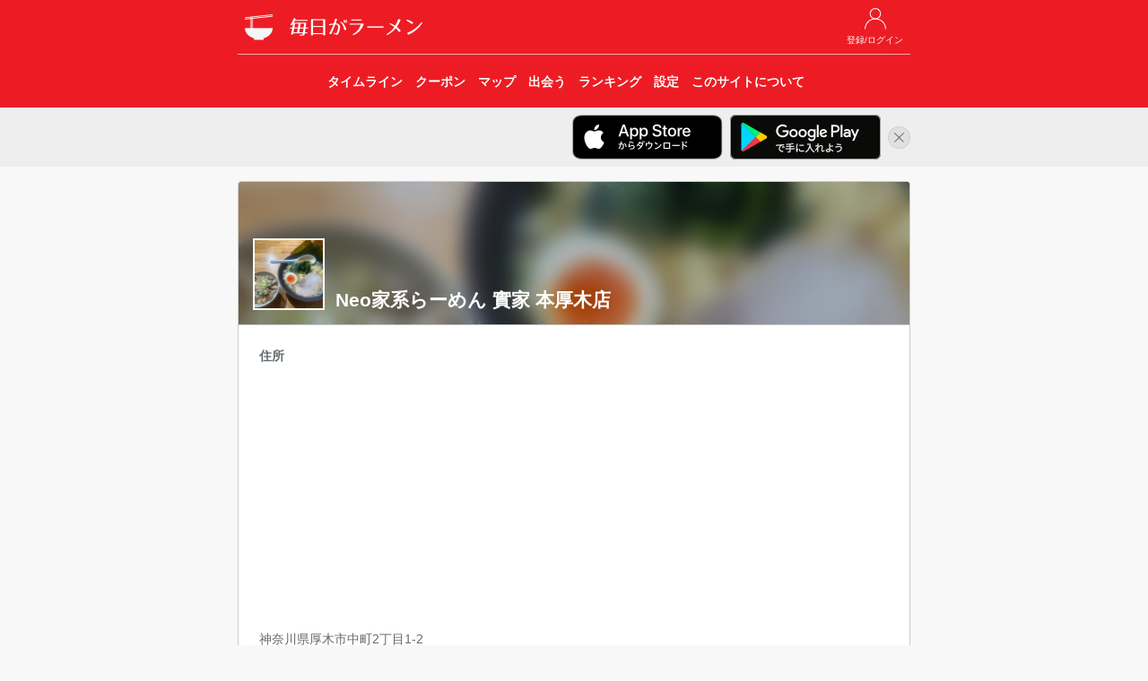

--- FILE ---
content_type: text/html; charset=UTF-8
request_url: https://ramendays.jp/restaurant/utmrCCMC8W7efGjL
body_size: 4526
content:
<!doctype html>
<html lang="ja">
    <head>
        <meta charset="utf-8">
        <meta http-equiv="X-UA-Compatible" content="IE=edge">
        <meta name="viewport" content="width=device-width, initial-scale=1">
        
                    <title>Neo家系らーめん 實家 本厚木店 - 毎日がラーメン</title>
            <meta property="og:title" content="Neo家系らーめん 實家 本厚木店 - 毎日がラーメン" />
        
        
        <meta name="description" content="神奈川県のラーメン店「Neo家系らーめん 實家 本厚木店」の店舗情報・ラーメンファンが食べた記録を「毎日がラーメン」でチェックしよう。 住所: 神奈川県厚木市中町2丁目1-2" />
        <meta name="twitter:card" content="summary">
        <meta name="twitter:site" content="@RamenDaysApp" />
        <meta property="twitter:text:description" content="神奈川県のラーメン店「Neo家系らーめん 實家 本厚木店」の店舗情報・ラーメンファンが食べた記録を「毎日がラーメン」でチェックしよう。 住所: 神奈川県厚木市中町2丁目1-2" />
        <meta property="og:type" content="website" />
        <meta property="og:url" content="https://ramendays.jp/restaurant/utmrCCMC8W7efGjL" />
        <meta property="og:description" content="神奈川県のラーメン店「Neo家系らーめん 實家 本厚木店」の店舗情報・ラーメンファンが食べた記録を「毎日がラーメン」でチェックしよう。 住所: 神奈川県厚木市中町2丁目1-2" />
        <meta property="og:image" content="https://ramendays.jp/img/icon_180@2x.png" />
        <meta property="fb:app_id" content="207556512762916" />
        <meta name="apple-itunes-app" content="app-id=791934029">

        <script src="https://ajax.googleapis.com/ajax/libs/jquery/1.11.3/jquery.min.js"></script>
        <script src="https://maxcdn.bootstrapcdn.com/bootstrap/3.3.5/js/bootstrap.min.js"></script>
        <link rel="stylesheet" href="https://maxcdn.bootstrapcdn.com/bootstrap/3.3.5/css/bootstrap.min.css">

        
        <link rel="stylesheet" href="https://cdnjs.cloudflare.com/ajax/libs/drawer/3.2.2/css/drawer.min.css">
        
        <script src="https://cdnjs.cloudflare.com/ajax/libs/iScroll/5.2.0/iscroll.min.js"></script>
        
        <script src="https://unpkg.com/sweetalert@2.1.0/dist/sweetalert.min.js"></script>
        
        <link href="https://fonts.googleapis.com/css?family=Raleway:100,600" rel="stylesheet" type="text/css">
        
        <link href="https://ramendays.jp/css/app.css" rel="stylesheet" type="text/css">
        <link href="https://ramendays.jp/css/style.css?v=20190410" rel="stylesheet" type="text/css">
        <link rel="shortcut icon" href="https://ramendays.jp/img/favicon.ico">
        <link rel="apple-touch-icon-precomposed" href="https://ramendays.jp/img/icon_180.png" />

        
    <link href="https://ramendays.jp/css/restaurant.css" rel="stylesheet" type="text/css">
    <script src="https://ramendays.jp/js/restinfo.js"></script>


                                
            <script async src="https://www.googletagmanager.com/gtag/js?id=UA-34301223-17"></script>
            <script>
                window.dataLayer = window.dataLayer || [];
                function gtag(){dataLayer.push(arguments)};
                gtag('js', new Date());

                gtag('config', 'UA-34301223-17',{
                        'page_title': '店舗情報（基本情報）',
                        'page_location': 'https://ramendays.jp/restaurant/utmrCCMC8W7efGjL'
                    });
            </script>
            <script async src="https://pagead2.googlesyndication.com/pagead/js/adsbygoogle.js?client=ca-pub-1230631800459885" crossorigin="anonymous"></script>
            </head>
    <body class="drawer drawer--right">
                <header id="header">
    <div class="container">
        <div class="row">
            <div class="col-md-8 col-md-offset-2 col-sm-10 col-sm-offset-1">
                <div class="header_buttons header_top_buttons">
                    <ul>
                                                    <li>
                                <a href="https://ramendays.jp/login">
                                    <img src="https://ramendays.jp/img/mypage_white.png">
                                    <span class="button-title">登録/ログイン</span>
                                </a>
                            </li>
                                            </ul>
                </div>

                <h1>
                    <a href="https://ramendays.jp">
                        <img src="https://ramendays.jp/img/icon_white_48.png" class="header-icon">
                        <img src="https://ramendays.jp/img/header_title.png" class="header-title" alt="毎日がラーメン">
                    </a>
                </h1>
                
                <nav class="header_nav text-center">
                    <div class="header_nav_overlay right"></div>
                    <ul>
                        <a href="https://ramendays.jp">
                            <li>
                                <span class="button-title">タイムライン</span>
                            </li>
                        </a>
                        <a href="https://ramendays.jp/coupon">
                            <li>
                                <span class="button-title">クーポン</span>
                            </li>
                        </a>
                        <a href="https://ramendays.jp/map">
                            <li>
                                <span class="button-title">マップ</span>
                            </li>
                        </a>
                        <a href="https://ramendays.jp/encounter/restaurants">
                            <li>
                                <span class="button-title">出会う</span>
                            </li>
                        </a>
                        <a href="https://ramendays.jp/ranking">
                            <li>
                                <span class="button-title">ランキング</span>
                            </li>
                        </a>
                        <a href="https://ramendays.jp/settings">
                            <li>
                                <span class="button-title">設定</span>
                            </li>
                        </a>
                        <a href="https://ramendays.jp/about">
                            <li>
                                <span class="button-title">このサイトについて</span>
                            </li>
                        </a>
                    </ul>
                </nav>


            </div>
        </div>
    </div>
    
</header>

<div id="header-app-banner-container" style="display: none;">
    <div class="container">
        <div class="row">
            <div class="col-md-8 col-md-offset-2 col-sm-10 col-sm-offset-1 text-right">
                <a href="https://itunes.apple.com/jp/app/id791934029?mt=8" class="header-app-banner" id="header-app-store-banner" onclick="gtag('event', '画面上部iOSアプリバナークリック', {'event_category': 'アプリリンク'});">
                    <img src="https://ramendays.jp/img/badge_app_store.png" alt="App Storeからダウンロード">
                </a>
                <a href="https://play.google.com/store/apps/details?id=jp.clear_sapporo.ramendays&hl=ja" class="header-app-banner" id="header-google-play-banner" onclick="gtag('event', '画面上部Androidアプリバナークリック', {'event_category': 'アプリリンク'});">
                    <img src="https://ramendays.jp/img/badge_google_play.png" alt="Google Playで手に入れよう">
                </a>
                <a href="javascript:void(0)" id="header-app-banner-close">
                    <img src="https://ramendays.jp/img/icon_close.png" alt="非表示">
                </a>
            </div>
        </div>
    </div>
</div>
<script>
    $(function(){
        if (document.cookie.split('; ').indexOf('hidesHeaderAppBanner=1') < 0) {
            $('#header-app-banner-container').show();
            var agent = navigator.userAgent.toLowerCase();
            if (agent.indexOf("android") > -1) {
                $('#header-app-store-banner').hide();
            } else if (agent.indexOf("iphone") > -1 || agent.indexOf("ipad") > -1) {
                $('#header-google-play-banner').hide();
            } else {
                $('.header-app-banner img').css('max-width', '28%');
            }
        }
    });
    $('#header-app-banner-close').on('click',function(){
        $('#header-app-banner-container').animate({height:'hide'}, 500);
        if (navigator.cookieEnabled) {
            document.cookie = "hidesHeaderAppBanner=1;max-age=86400; path=/";
        }
    });
</script>
        
                
        <div class="container">
            <div class="row">
                <div class="col-md-8 col-md-offset-2 col-sm-10 col-sm-offset-1">
                    <div class="content">
                                <div class="panel panel-default xs-full-panel topmargin">
        <div class="panel-heading rest-header" style="background-image: url(https://ramendays.jp/storage/postimages/2024/04/20240408130103000288682784.jpg)">
            <div class="dim-bg"></div>
            <h2>Neo家系らーめん 實家 本厚木店</h2>
                            <img src="https://ramendays.jp/storage/postimages/2024/04/20240408130103000288682784.jpg">
                    </div>
        <div class="panel-body">
                                                            <div class="">
                <ul id="rest-info" class="list-table">
                                            <li class="list-vertical-cell">
                            <p class="list-title">住所</p>
                            <p class="list-detail">神奈川県厚木市中町2丁目1-2</p>
                        </li>
                                                                <li class="list-vertical-cell">
                            <p class="list-title">営業時間（変更されている場合があります）</p>
                            <p class="list-detail">不明</p>
                        </li>
                                                                <li class="list-vertical-cell">
                            <p class="list-title">電話番号</p>
                            <p class="list-detail">不明</p>
                        </li>
                                                                <li class="list-vertical-cell">
                            <p class="list-title">駐車場</p>
                            <p class="list-detail">無</p>
                        </li>
                                                                                                                                            <li class="list-vertical-cell">
                        <p class="list-title">ランキング</p>
                        <p class="list-detail">
                            今週：<span id="weekly-rank">-</span><br>
                            今月：<span id="monthly-rank">-</span><br>
                            トータル：<span id="total-rank">-</span><br>
                        </p>
                    </li>
                                    </ul>
            </div>
            
            <div class="topmargin">
                                    <div id="posts-container" class="post-grid row">
                        <div class="post-grid-content col-xs-3 col-md-2" data-created-date="1764215453" data-eaten-date="1764213280">
    <div class="proported-box box-square">
        <div class="inner">

            <a href="https://ramendays.jp/post/d721d458-eb15-4af7-bd6e-e9cc051355be">
                <img src="https://ramendays.jp/storage/postimages/2025/11/202511271250534751730843986.jpg" style="width: 100%; height: auto;">
            </a>
        </div>
    </div>
</div>
<div class="post-grid-content col-xs-3 col-md-2" data-created-date="1763005973" data-eaten-date="1762956174">
    <div class="proported-box box-square">
        <div class="inner">

            <a href="https://ramendays.jp/post/8ed7bf11-fdc8-4880-b652-0235d03cf8c2">
                <img src="https://ramendays.jp/storage/postimages/2025/11/202511131252531371367371354.jpg" style="width: 100%; height: auto;">
            </a>
        </div>
    </div>
</div>
<div class="post-grid-content col-xs-3 col-md-2" data-created-date="1762918138" data-eaten-date="1762916446">
    <div class="proported-box box-square">
        <div class="inner">

            <a href="https://ramendays.jp/post/dff4b0ed-6bd5-4f87-b263-d7ea4be16f90">
                <img src="https://ramendays.jp/storage/postimages/2025/11/202511121228586431990507393.jpg" style="width: 100%; height: auto;">
            </a>
        </div>
    </div>
</div>
<div class="post-grid-content col-xs-3 col-md-2" data-created-date="1762580569" data-eaten-date="1762579338">
    <div class="proported-box box-square">
        <div class="inner">

            <a href="https://ramendays.jp/post/fdaa89a3-7380-4074-82cb-5130df15e36c">
                <img src="https://ramendays.jp/storage/postimages/2025/11/202511081442495611732818543.jpg" style="width: 100%; height: auto;">
            </a>
        </div>
    </div>
</div>
<div class="post-grid-content col-xs-3 col-md-2" data-created-date="1761724355" data-eaten-date="1761711175">
    <div class="proported-box box-square">
        <div class="inner">

            <a href="https://ramendays.jp/post/d1e39fad-2384-4841-8ea5-76c36eaf2aae">
                <img src="https://ramendays.jp/storage/postimages/2025/10/202510291652353281279839470.jpg" style="width: 100%; height: auto;">
            </a>
        </div>
    </div>
</div>
<div class="post-grid-content col-xs-3 col-md-2" data-created-date="1762817015" data-eaten-date="1760451797">
    <div class="proported-box box-square">
        <div class="inner">

            <a href="https://ramendays.jp/post/998ff410-2555-4e20-aa28-4716f73351b1">
                <img src="https://ramendays.jp/storage/postimages/2025/11/202511110823355261836696899.jpg" style="width: 100%; height: auto;">
            </a>
        </div>
    </div>
</div>
<div class="post-grid-content col-xs-3 col-md-2" data-created-date="1762816925" data-eaten-date="1759807092">
    <div class="proported-box box-square">
        <div class="inner">

            <a href="https://ramendays.jp/post/8c3581ac-4375-4c8c-97ce-be5a87e5b07a">
                <img src="https://ramendays.jp/storage/postimages/2025/11/202511110822048951969523800.jpg" style="width: 100%; height: auto;">
            </a>
        </div>
    </div>
</div>
<div class="post-grid-content col-xs-3 col-md-2" data-created-date="1759246155" data-eaten-date="1758983515">
    <div class="proported-box box-square">
        <div class="inner">

            <a href="https://ramendays.jp/post/3ac8a455-5c1f-4625-b638-fe848ed34964">
                <img src="https://ramendays.jp/storage/postimages/2025/10/2025100100291531139194299.jpg" style="width: 100%; height: auto;">
            </a>
        </div>
    </div>
</div>
<div class="post-grid-content col-xs-3 col-md-2" data-created-date="1757646495" data-eaten-date="1757644315">
    <div class="proported-box box-square">
        <div class="inner">

            <a href="https://ramendays.jp/post/4444be2c-7ef3-498f-ae69-7302d12fbc10">
                <img src="https://ramendays.jp/storage/postimages/2025/09/20250912120815806557143953.jpg" style="width: 100%; height: auto;">
            </a>
        </div>
    </div>
</div>
<div class="post-grid-content col-xs-3 col-md-2" data-created-date="1756855384" data-eaten-date="1756696642">
    <div class="proported-box box-square">
        <div class="inner">

            <a href="https://ramendays.jp/post/d05abc7f-5d64-4c93-a8d8-11551503bfb3">
                <img src="https://ramendays.jp/storage/postimages/2025/09/202509030823044531441884418.jpg" style="width: 100%; height: auto;">
            </a>
        </div>
    </div>
</div>
<div class="post-grid-content col-xs-3 col-md-2" data-created-date="1759024437" data-eaten-date="1756100970">
    <div class="proported-box box-square">
        <div class="inner">

            <a href="https://ramendays.jp/post/0322de78-16c9-48e5-8007-f149e7496fab">
                <img src="https://ramendays.jp/storage/postimages/2025/09/20250928105357539768009881.jpg" style="width: 100%; height: auto;">
            </a>
        </div>
    </div>
</div>
<div class="post-grid-content col-xs-3 col-md-2" data-created-date="1756511256" data-eaten-date="1756005248">
    <div class="proported-box box-square">
        <div class="inner">

            <a href="https://ramendays.jp/post/f9d67c17-a051-4aee-8cb1-2d0b25a19b9a">
                <img src="https://ramendays.jp/storage/postimages/2025/08/20250830084734933897724669.jpg" style="width: 100%; height: auto;">
            </a>
        </div>
    </div>
</div>
<div class="post-grid-content col-xs-3 col-md-2" data-created-date="1756373479" data-eaten-date="1755963455">
    <div class="proported-box box-square">
        <div class="inner">

            <a href="https://ramendays.jp/post/89f8eeef-264a-46fd-ab2b-01efa379acd8">
                <img src="https://ramendays.jp/storage/postimages/2025/08/20250828183119417771089324.jpg" style="width: 100%; height: auto;">
            </a>
        </div>
    </div>
</div>
<div class="post-grid-content col-xs-3 col-md-2" data-created-date="1754517614" data-eaten-date="1753879834">
    <div class="proported-box box-square">
        <div class="inner">

            <a href="https://ramendays.jp/post/57f4d549-aaa6-4f1c-8c18-012effc178f3">
                <img src="https://ramendays.jp/storage/postimages/2025/08/202508070700148132131608738.jpg" style="width: 100%; height: auto;">
            </a>
        </div>
    </div>
</div>
<div class="post-grid-content col-xs-3 col-md-2" data-created-date="1752755815" data-eaten-date="1752031064">
    <div class="proported-box box-square">
        <div class="inner">

            <a href="https://ramendays.jp/post/346df52a-4e18-4ef9-b3e8-36adf5404e5c">
                <img src="https://ramendays.jp/storage/postimages/2025/07/202507172136552601438029005.jpg" style="width: 100%; height: auto;">
            </a>
        </div>
    </div>
</div>
<div class="post-grid-content col-xs-3 col-md-2" data-created-date="1751621697" data-eaten-date="1751621134">
    <div class="proported-box box-square">
        <div class="inner">

            <a href="https://ramendays.jp/post/32777d9f-3626-468c-93bd-442d7a47fc24">
                <img src="https://ramendays.jp/storage/postimages/2025/07/20250704183456307765624260.jpg" style="width: 100%; height: auto;">
            </a>
        </div>
    </div>
</div>
<div class="post-grid-content col-xs-3 col-md-2" data-created-date="1751874979" data-eaten-date="1751517530">
    <div class="proported-box box-square">
        <div class="inner">

            <a href="https://ramendays.jp/post/5a5e1a44-cafe-4029-93e4-09f7ee5836ff">
                <img src="https://ramendays.jp/storage/postimages/2025/07/202507071656186631025348812.jpg" style="width: 100%; height: auto;">
            </a>
        </div>
    </div>
</div>
<div class="post-grid-content col-xs-3 col-md-2" data-created-date="1750473327" data-eaten-date="1750471598">
    <div class="proported-box box-square">
        <div class="inner">

            <a href="https://ramendays.jp/post/eaf7925e-75b3-44d1-8345-7da0e10fb3b3">
                <img src="https://ramendays.jp/storage/postimages/2025/06/202506211135271831986374444.jpg" style="width: 100%; height: auto;">
            </a>
        </div>
    </div>
</div>
<div class="post-grid-content col-xs-3 col-md-2" data-created-date="1751610409" data-eaten-date="1749547365">
    <div class="proported-box box-square">
        <div class="inner">

            <a href="https://ramendays.jp/post/3ae41736-0a93-4569-bd0e-f09e97186d4e">
                <img src="https://ramendays.jp/storage/postimages/2025/07/2025070415264906358059126.jpg" style="width: 100%; height: auto;">
            </a>
        </div>
    </div>
</div>
<div class="post-grid-content col-xs-3 col-md-2" data-created-date="1748439167" data-eaten-date="1747797712">
    <div class="proported-box box-square">
        <div class="inner">

            <a href="https://ramendays.jp/post/da6a04b2-58d4-45fe-8f11-cd48753583d1">
                <img src="https://ramendays.jp/storage/postimages/2025/05/202505282232475901108228720.jpg" style="width: 100%; height: auto;">
            </a>
        </div>
    </div>
</div>
<div class="post-grid-content col-xs-3 col-md-2" data-created-date="1747404216" data-eaten-date="1747402777">
    <div class="proported-box box-square">
        <div class="inner">

            <a href="https://ramendays.jp/post/3acd011e-4a01-4a07-b09b-29dde8e4ff19">
                <img src="https://ramendays.jp/storage/postimages/2025/05/20250516230336467758903754.jpg" style="width: 100%; height: auto;">
            </a>
        </div>
    </div>
</div>
<div class="post-grid-content col-xs-3 col-md-2" data-created-date="1747276520" data-eaten-date="1747139889">
    <div class="proported-box box-square">
        <div class="inner">

            <a href="https://ramendays.jp/post/0411b61e-90ab-4591-b2f9-bfe7943cd96c">
                <img src="https://ramendays.jp/storage/postimages/2025/05/202505151135206401963753791.jpg" style="width: 100%; height: auto;">
            </a>
        </div>
    </div>
</div>
<div class="post-grid-content col-xs-3 col-md-2" data-created-date="1745073336" data-eaten-date="1745072591">
    <div class="proported-box box-square">
        <div class="inner">

            <a href="https://ramendays.jp/post/aeb8896a-1163-43b4-8884-b88b7138f5da">
                <img src="https://ramendays.jp/storage/postimages/2025/04/20250419233536381654952444.jpg" style="width: 100%; height: auto;">
            </a>
        </div>
    </div>
</div>
<div class="post-grid-content col-xs-3 col-md-2" data-created-date="1748439028" data-eaten-date="1744687084">
    <div class="proported-box box-square">
        <div class="inner">

            <a href="https://ramendays.jp/post/05c2ee34-4f7d-4b85-bb40-a74b0d570722">
                <img src="https://ramendays.jp/storage/postimages/2025/05/20250528223027951957441423.jpg" style="width: 100%; height: auto;">
            </a>
        </div>
    </div>
</div>
                    </div>
                                            <div id="load-more-container" class="row">
                            <div class="col-xs-8 col-xs-offset-2">
                                <img id="load-more-posts" src="https://ramendays.jp/img/loading.gif" alt="読み込み中...">
                            </div>
                        </div>
                                                </div>
        </div>
    </div>

    <script>
        RestaurantInfo.setup(
            'https://ramendays.jp/restaurant/utmrCCMC8W7efGjL/posts?eatenOlderThan=1744687084&createdOlderThan=1748439028',
            'https://ramendays.jp/api/ranking/restaurant_rank?mode=4&restaurantId=utmrCCMC8W7efGjL&getCountRank=false&year=2026&week=1',
            'https://ramendays.jp/api/ranking/restaurant_rank?mode=4&restaurantId=utmrCCMC8W7efGjL&getCountRank=false&year=2026&month=1',
            'https://ramendays.jp/api/ranking/restaurant_rank?mode=4&restaurantId=utmrCCMC8W7efGjL&getCountRank=false',
            '',
            '',
            '7Nlm34YJfWQrYLr9y3siD7kIDqPSXrzsCjojleSh'
        );
    </script>

                    </div>
                </div>
            </div>
        </div>
                <footer id="footer">
    <div class="copyright">
        © 2017 Clear Inc.
    </div>
</footer>
        <!-- retina.js -->
        <script type="text/javascript" src="https://ramendays.jp/vendors/retina.js"></script>
    <script defer src="https://static.cloudflareinsights.com/beacon.min.js/vcd15cbe7772f49c399c6a5babf22c1241717689176015" integrity="sha512-ZpsOmlRQV6y907TI0dKBHq9Md29nnaEIPlkf84rnaERnq6zvWvPUqr2ft8M1aS28oN72PdrCzSjY4U6VaAw1EQ==" data-cf-beacon='{"version":"2024.11.0","token":"9251f079a8c846ec99c918251da95f16","r":1,"server_timing":{"name":{"cfCacheStatus":true,"cfEdge":true,"cfExtPri":true,"cfL4":true,"cfOrigin":true,"cfSpeedBrain":true},"location_startswith":null}}' crossorigin="anonymous"></script>
</body>
</html>



--- FILE ---
content_type: text/html; charset=utf-8
request_url: https://www.google.com/recaptcha/api2/aframe
body_size: 266
content:
<!DOCTYPE HTML><html><head><meta http-equiv="content-type" content="text/html; charset=UTF-8"></head><body><script nonce="TtJ6CDR4qE0CbH6S1omq7g">/** Anti-fraud and anti-abuse applications only. See google.com/recaptcha */ try{var clients={'sodar':'https://pagead2.googlesyndication.com/pagead/sodar?'};window.addEventListener("message",function(a){try{if(a.source===window.parent){var b=JSON.parse(a.data);var c=clients[b['id']];if(c){var d=document.createElement('img');d.src=c+b['params']+'&rc='+(localStorage.getItem("rc::a")?sessionStorage.getItem("rc::b"):"");window.document.body.appendChild(d);sessionStorage.setItem("rc::e",parseInt(sessionStorage.getItem("rc::e")||0)+1);localStorage.setItem("rc::h",'1767379131070');}}}catch(b){}});window.parent.postMessage("_grecaptcha_ready", "*");}catch(b){}</script></body></html>

--- FILE ---
content_type: text/css
request_url: https://ramendays.jp/css/style.css?v=20190410
body_size: 2477
content:
html, body {
    background-color: #f8f8f8;
    color: #636b6f;
    font-family: 'HelveticaNeue-Light', sans-serif;
    font-weight: 300;
    height: 100vh;
}

#app {
    background-color: #fff;
}

#container {}

.topmargin {
    margin-top: 16px;
}

.topmargin-small {
    margin-top: 8px;
}

.topmargin-large {
    margin-top: 32px;
}

.topmargin-huge {
    margin-top: 48px;
}

.bottommargin {
    margin-bottom: 16px;
}

.bottommargin-small {
    margin-bottom: 8px;
}

.bottommargin-large {
    margin-bottom: 32px;
}

.bottommargin-huge {
    margin-bottom: 48px;
}

a, a:link, a:visited, a:hover, a:active {
	color: #ed1c24;
}

img {
    max-width: 100%;
    height: auto;
}

h2 {
    font-weight: bold;
    font-size: 1.5em;
    margin: 0;
}

.panel-heading > h2 {
    margin: 8px 0;
}

h3 {
    font-weight: bold;
    font-size: 1.2em;
}

h4 {
    font-weight: bold;
    font-size: 1.1em;
}

.text-color-accent {
    color: #ff9900;
}

.breadcrumb {
    background-color: #fff;
    margin-bottom: 0;
    padding: 8px 0;
}

.btn-primary, .btn-primary:hover, .btn-primary:active, .btn-primary.active {
    background-color: #ed1c24;
    border-color: #d51920;
}

.btn-primary:disabled, .btn-primary:disabled:hover {
    background-color: #ccc;
    border-color: #ccc;
}

.btn-primary:focus, .btn-primary.focus, .btn-primary:active:hover, .btn-primary.active:hover, .open>.dropdown-toggle.btn-primary {
    background-color: #d51920;
    border-color: #d51920;
}

.btn-facebook, .btn-facebook:hover, .btn-facebook:active, .btn-facebook.active {
    color: #fff;
    background-color: #3b5998;
    border-color: #355088;
}

.btn-facebook:focus, .btn-facebook.focus, .btn-facebook:active:hover, .btn-facebook.active:hover, .open>.dropdown-toggle.btn-facebook {
    color: #fff;
    background-color: #355088;
    border-color: #355088;
}

.btn-twitter, .btn-twitter:hover, .btn-twitter:active, .btn-twitter.active {
    color: #fff;
    background-color: #1da1f2;
    border-color: #1a90d9;
}

.btn-twitter:focus, .btn-twitter.focus, .btn-twitter:active:hover, .btn-twitter.active:hover, .open>.dropdown-toggle.btn-twitter {
    color: #fff;
    background-color: #1a90d9;
    border-color: #1a90d9;
}

a.btn-au {
    color: #fff;
}

.btn-au, .btn-au:hover, .btn-au:active, .btn-au.active {
    color: #fff;
    background-color: #EB5505;
    border-color: #EB5505;
}

.btn-au:focus, .btn-au.focus, .btn-au:active:hover, .btn-au.active:hover, .open>.dropdown-toggle.btn-au {
    color: #fff;
    background-color: #EB5505;
    border-color: #EB5505;
}

.btn-link, .btn-link:hover, .btn-link:focus, .btn-link:active, .btn-link.active, .open>.dropdown-toggle.btn-link {
    color: #ed1c24;
}

/* Box */

.proported-box {
    position: relative;
    width: 100%;
    height: auto;
}

.box-square:before {
    content: "";
    display: block;
    padding-top: 100%;
}

.box-square .inner {
    position: absolute;
    top: 0;
    left: 0;
    width: 100%;
    height: 100%;
}

/* Segmented Control */

.segmented {
    display: block;
    overflow: hidden;
}

.cell {
    float: left;
}

.theme-segmented {
    border: 1px solid #ed1c24;
    border-radius: 5px;
}

.theme-segmented .cell {
    -webkit-box-sizing: border-box;
    box-sizing: border-box;
    padding: 8px 0;
    color: #ed1c24;
    text-decoration: none;
    text-align: center;
}

.theme-segmented .cell.active {
    background-color: #ed1c24;
    color: #fff;
}

.theme-segmented .cell ~ .cell {
    border-left: 1px solid #ed1c24;
}

.theme-segmented-2 .cell {
    width: 50%;
}

.theme-segmented-3 .cell {
    width: 33.33%;
}

.theme-segmented-4 .cell {
    width: 25%;
}

.theme-segmented-5 .cell {
    width: 20%;
}

/* List Table */

ul.list-table {
    padding-left: 0;
    margin-bottom: 0;
}

.list-table li {
    display: block;
    list-style:none;
    border-bottom: 1px solid #ccc;
    word-wrap: break-word;
}

.list-table.top-border li:first-child {
    border-top: 1px solid #ccc;
}

.list-table li.list-link-cell {
    padding: 0;
}

.list-table li, .list-table li.list-link-cell a {
    padding: 8px;
    position: relative;
}

.list-cell-with-icon p {
    margin-left: 34px;
}

.list-cell-with-icon .list-icon {
    float: left;
    position: absolute;
    top: 0;
    bottom: 0;
    left: 8px;
    width: 26px;
}

.list-cell-with-icon .list-icon img {
    margin-left: 0;
    position: absolute;
    top: 50%;
    -webkit-transform: translateY(-50%);
    transform: translateY(-50%);
    width: 26px;
    height: auto;
}

.disclosure {
    float: right;
    position: absolute;
    top: 0;
    bottom: 0;
    right: 8px;
    width: 8px;
}

.disclosure img {
    position: absolute;
    top: 50%;
    -webkit-transform: translateY(-50%);
    transform: translateY(-50%);
}

.list-vertical-cell p.list-title {
    margin-bottom: 4px;
    font-weight: bold;
}

.list-vertical-cell p.list-detail {
    margin-bottom: 0;
}

.list-table li.list-link-cell p {
    margin-right: 16px;
}

.list-table li a {
    color: #636b6f;
    display: block;
    text-decoration: none;
}

.list-table li a:hover {
    background-color: #efefef;
}

li.user-list-cell .avater,
li.restaurant-list-cell .avater {
    float: left;
    width: 50px;
    height: 50px;
    margin-right: 16px;
}

li.user-list-cell .avater img {
    border-radius: 50%;
    overflow: hidden;
}

/* Policy List */
.policy-list li {
    margin-bottom: 8px;
}

/* Panel */

.panel-default,
.panel-default > .panel-heading,
.panel-default > .panel-body,
.panel-default > .panel-footer {
    border-color: #ccc;
}

/* Post Grid */

.post-grid {
    margin-left: 0;
    margin-right: 0;
}

.post-grid-content {
    padding: 1px;
}

/* Header */

#header {
    height: 120px;
    width: 100%;
    background-color: #ed1c24;
    color: white;
    margin: 0;
    padding: 0;
}

#header h1 {
    margin: 0;
    padding: -15px 0;
    overflow: hidden;
}

#header img.header-icon {
    width: 48px;
    height: 48px;
}

#header img.header-title {
    width: 148px;
    height: 60px;
}

#header a {
	color: #fff;
}

.header_buttons {
    padding-right: 6px;
    padding-left: 8px;
}

.header_top_buttons {
    float: right;
    height: 60px;
}

.header_buttons ul {
    list-style:none;
    height: 100%;
    padding-left: 0;
}

.header_buttons li {
    display: inline-block;
    margin-top: 9px;
    padding-right: 2px;
    padding-left: 2px;
}

.header_buttons a {
    color: white;
    text-decoration: none;
    display: block;
    text-align: center;
}

.header_buttons li img {
    width: 24px;
    height: 24px;
}

.header_buttons li .button-title {
    font-size: 10px;
    padding-top: 4px;
    display: block;
}

nav.header_nav {
    height: 60px;
    border-top: 1px solid #f7a3a6;
    overflow: hidden;
    position: relative;
}

nav.header_nav ul {
    margin: 0;
    padding: 0 19px 0 0;
    overflow-x: scroll;
    -webkit-overflow-scrolling: touch;
    white-space: nowrap;
}

nav.header_nav ul::-webkit-scrollbar {
  display: none;
}

nav.header_nav a {
    display: inline-block;
    text-decoration: none;
    list-style:none;
    margin: 0;
}

nav.header_nav a:hover {
    background-color: #d51218;
}

nav.header_nav li {
    height: 100%;
    display: inline-block;
    line-height: 60px;
    padding-right: 5px;
    padding-left: 5px;
    font-weight: bold;
}

.header_nav_overlay {
    height: 60px;
    position:absolute;
    pointer-events:none;
    bottom:0;
    width:24px;
    z-index: 2;
}

.header_nav_overlay.right {
    background: -webkit-gradient(linear,left top,right top,color-stop(0%,rgba(237,28,36,0)),color-stop(100%,rgba(237,28,36,1)));
    right:0;
}

.header_nav_overlay.left {
    background: -webkit-gradient(linear,right top,left top,color-stop(0%,rgba(237,28,36,0)),color-stop(100%,rgba(237,28,36,1)));
    left:0;
}

#header-app-banner-container {
    padding-top: 8px;
    padding-bottom: 8px;
    background: #eee;
}

.header-app-banner {
    margin-right: 4px;
}

.header-app-banner img {
    max-width: 42%;
    height: auto;
}

/* Footer */

#footer {
    width: 100%;
    background-color: #555;
    color: white;
    margin: 0;
    padding: 8px 0 8px 0;
}

#footer a {
	color: #fff;
}

#footer .copyright {
    text-align: center;
	color: #fff;
}

#back-to-au {
    position: fixed;
    bottom: 0;
    left: 0;
    overflow: hidden;
    width: 100%;
    /*height: 60px;*/
    margin-top: 0;
    margin-bottom: 0;
    background-color: #fff;
    -webkit-transition: all .3s linear 0s;
    transition: all .3s linear 0s;
    z-index: 1;
}

#back-to-au.static {
    position: static;
    margin-top: 16px;
    margin-bottom: 16px;
}

#footer-app-banner-container {
    position: fixed;
    left: 0;
    right: 0;
    bottom: 0;
}

#footer-app-banner-close {
    position: absolute;
    right: 8px;
    top: 8px;
}

/* Avatar */

.avatar-midium {
    width: 80px;
    height: 80px;
    border-radius: 50%;
    overflow: hidden;
}

.avatar-preview {
    width: 120px;
    height: 120px;
    border-radius: 50%;
    overflow: hidden;
}

.avatar-preview img {
    width: 100%;
    height: 100%;
}

.image-cropper {
    margin-top: 16px;
    margin-bottom: 16px;
    max-height: 400px;
}

/* Sweet Alert */

.swal-title {
    font-size: 18px;
}

.swal-text {
    font-size: 14px;
}

.swal-progress {
    padding-bottom: 32px;
}

.swal-progress img {
    width: 80px;
    height: 80px;
}

.swal-button:not(.swal-button--cancel) {
  background-color: #ed1c24;
}

p.swal-input-error {
    margin-top: 3px;
    color: #ed1c24;
}

/* Loading */

#load-more-container {
    text-align: center;
    padding-top: 16px;
    padding-bottom: 16px;
}

img#load-more-posts {
    width: 44px;
    height: 44px;
}

/* Reactions */

.reactions {
    border-top: 1px solid #ccc;
    border-bottom: 1px solid #ccc;
}

.reaction-infos {
    margin-right: 60px;
}

.reactions .reaction-infos .reaction {
    border-right: 1px solid #ccc;
    position: relative;
    float: left;
    width: 50%;
}

.reactions .reaction-infos .reaction a {
    padding: 8px;
    color: #636b6f;
    display: block;
    text-decoration: none;
}

.reactions .reaction-infos .reaction a:hover {
    background-color: #efefef;
}

.reactions .nicerar-button {
    float: right;
    width: 60px;
    height: 60px;
    text-align: center;
}

.reactions .nicerar-button button {
    padding-top: 8px;
    background: rgba(0, 0, 0, 0);
    border: none;
}

/* Nicerar */

.nicerar-grid-img {
    padding: 4px;
    float: left;
    width: 50px;
    height: 50px;
}

.nicerar-grid-img img {
    width: 100%;
    height: auto;
}

.nicerar-user {
    border-radius: 50%;
    overflow: hidden;
}

/* Comment */

.comment-container {
    border-bottom: 1px solid #ccc;
}

.comment-container .comment-avater {
    float: left;
    width: 50px;
    height: 50px;
    margin-right: 16px;
}

.comment-container .from-row a {
    color: #636b6f;
    font-weight: bold;
    margin-bottom: 0;
}

/* AdSense */

.adsense-container-center {
    max-width: 336px;
    margin: 16px auto;
}

@media screen and (max-width:374px) {
    
    #header .header-icon {
        display: none;
    }
}

@media screen and (max-width:768px) {
    /* 768px未満*/

    .full-width-row, .xs-full-panel {
        margin-left: -15px;
        margin-right: -15px;
    }

    .xs-full-panel {
        margin-top: 0;
        margin-bottom: 0;
        border: none;
        border-radius: 0;
        box-shadow: none;
    }

    .xs-full-panel .panel-heading {
        border-top-right-radius: 0;
        border-top-left-radius: 0;
    }

    .xs-full-panel .panel-footer {
        border-bottom-right-radius: 0;
        border-bottom-left-radius: 0;
    }
}

@media screen and (min-width:768px) {
    /* 768px以降 */
}

@media screen and (min-width:1024px) {
    /* 1024px以降 */
}


--- FILE ---
content_type: text/css
request_url: https://ramendays.jp/css/restaurant.css
body_size: 1010
content:
.rest-header {
    position: relative;
    width: 100%;
    height: 160px;
    background-color: #efefef;
    background-position: center;
    background-repeat: no-repeat;
    -moz-background-size: cover;
    background-size: cover;
    overflow: hidden;

}

.rest-header:before {
    content: '';
    background: inherit;
    -webkit-filter: blur(10px);
    -moz-filter: blur(10px);
    -o-filter: blur(10px);
    -ms-filter: blur(10px);
    filter: blur(10px);
    position: absolute;
    top: -10px;
    left: -10px;
    right: -10px;
    bottom: -10px;
}

.dim-bg {
    background-color: rgba(0, 0, 0, 0.2);
    position: absolute;
    top: 0;
    left: 0;
    right: 0;
    bottom: 0;
    width: 100%;
    height: 100%;
}

.rest-header img {
    position: absolute;
    left: 16px;
    bottom: 16px;
    width: 80px;
    height: 80px;
    border: 2px solid #fff;
}

.rest-header h2 {
    position: absolute;
    left: 108px;
    right: 16px;
    bottom: 16px;
    color: #fff;
    margin: 0;
}

.limited-menu, .normal-menu {
    border-bottom: 1px solid #ccc;
    padding-top: 16px;
    padding-bottom: 16px;
}

.limited-menu h4, .normal-menu h4 {
    margin-top: 0;
}

.limited-menu p, .normal-menu p {
    margin-bottom: 0;
}

.voice-cell {
    padding-top: 16px;
    padding-bottom: 16px;
}

.voice-cell .restaurant-row {
    border-bottom: 1px solid #ccc;
}

.voice-cell .restaurant-row a {
    color: #636b6f;
    font-weight: bold;
}

.voice-cell .restaurant-row .rest-icon {
    width: 50px;
    height: 50px;
    float: left;
    margin-right: 16px;
}

.voice-cell .voice-body img {
    max-width: 100%;
    height: auto;
}

.coupon-available-arrow {
    width: 50%;
    float: right;
    padding-left: 32px;
    margin-top: 2px;
}

.au-amartpass-premium-coupon-content a.btn-au {
    font-weight: bold;
}

.coupon-list-container {
    max-width: 480px;
    margin-left: auto;
    margin-right: auto;
}

.coupon-au-header {
    padding: 4px 16px;
    color: #fff;
    font-weight: bold;
    background-color: #EB5505;
}

.coupon-au-amartpass-premium-header {
    padding: 4px 16px;
    color: #fff;
    font-weight: bold;
    background-color: #A08002;
}

.coupon-image-cover {
    position: relative;
    width: 100%;
    height: 160px;
    margin: 0;
    background-color: #efefef;
    background-position: center;
    background-repeat: no-repeat;
    -moz-background-size: cover;
    background-size: cover;
    overflow: hidden;
}

.coupon-cell-contents {
    border: 1px solid #ccc;
}

.coupon-cell-contents:hover {
    background-color: #efefef;
}

.coupon-cell-contents-au {
    border: 1px solid #EB5505;
}

.coupon-cell-contents-premium {
    border: 1px solid #A08002;
}

.coupon-summary {
    margin: 0;
    padding: 16px;
    color: #636b6f;
}

.coupon-summary > h2,
.coupon-summary > h4 {
    margin: 0;
}

.coupon-summary > p {
    margin: 4px 0 0;
}

.coupon-summary span.coupon-special-price {
    color: #D0021B;
    font-weight: bold;
}

li.coupon-weekdays {
    padding: 0;
}

.coupon-weekdays > div {
    float: left;
    width: 12.5%;
    padding: 8px 0;
}

.coupon-weekdays > div:not(:last-child) {
    border-right: 1px solid #ccc;
}

.coupon-cell-footer {
    padding: 12px 8px;
    text-align: center;
    color: #636b6f;
    font-weight: bold;
    border-top: 1px solid #ccc;
    position: relative;
}

.coupon-cell-footer > .disclosure {
    right: 12px;
}

.coupon-red-color {
    color: #D0021B;
}

#coupon-use-button-container {
    position: -webkit-sticky;
    position: sticky;
    left: 0;
    right: 0;
    bottom: 0;
    background-color: #fff;
    height: 60px;
}

.coupon-use-button {
    width: 100%;
    height: 60px;
    max-width: 414px;
    margin-left: auto;
    margin-right: auto;
    background-repeat:
        no-repeat,
        no-repeat,
        repeat;
    background-size:
        contain,
        contain,
        auto;
    background-position:
        left,
        right,
        left;
}

.coupon-use-button.coupon-available {
    background-image:
        url("../img/coupon/coupon_banner_left@2x.png"),
        url("../img/coupon/coupon_banner_right@2x.png"),
        url("../img/coupon/coupon_banner_bg.png");
}

.coupon-use-button.coupon-unavailable {
    background-image:
        url("../img/coupon/coupon_banner_disabled_left@2x.png"),
        url("../img/coupon/coupon_banner_disabled_right@2x.png"),
        url("../img/coupon/coupon_banner_disabled_bg.png");
    color: #9B9B9B;
}

.coupon-use-button > .count {
    width: 97px;
    height: 100%;
    float: right;
    text-align: center;
}

.coupon-use-button > div {
    padding: 5px;
}

.coupon-use-button.coupon-available > .count {
    color: #fff;
}

.coupon-use-button > .desc {
    width: 100%;
    height: 100%;
    text-align: center;
}

.coupon-use-button.coupon-available > .desc {
    color: #DF3F35;
}

.coupon-use-button span.desc-emphasized {
    font-weight: bold;
    font-size: 18px;
}

#modal-coupon-use {
    position: fixed;
    overflow-y: scroll;
    left: 0;
    right: 0;
    top: 0;
    bottom: 0;
    background-color: rgba(255, 255, 255, 0.95);
    padding-top: 16px;
    z-index: 99;
}

#modal-coupon-use > p {
    padding: 8px 16px;
}

#modal-coupon-use span.desc-emphasized {
    font-weight: bold;
}

#modal-coupon-use-botton > p {
    color: #fff;
    background-color:#EE3C43;
    padding: 45px 0 !important;
    margin: 16px 0;
    width: 170px;
    height: 170px;
    line-height: 40px;
    font-size: 24px;
    font-weight: bold;
    display: inline-block;
    border-radius: 50%;
}

#modal-coupon-icon {
    margin: 53px 0;
}

#modal-coupon-icon > img {
    width: 88px;
    height: 48px;
}

#close-modal-button {
    margin-bottom: 60px;
}


--- FILE ---
content_type: text/javascript
request_url: https://ramendays.jp/js/restinfo.js
body_size: 1443
content:
var RestaurantInfo = RestaurantInfo　|| {};
RestaurantInfo.setup = function(nextURL, weeklyRankURL, monthlyRankURL, totalRankURL, followCheckURL, followURL, csrfToken) {
    RestaurantInfo.nextURL = nextURL;
    RestaurantInfo.weeklyRankURL = weeklyRankURL;
    RestaurantInfo.monthlyRankURL = monthlyRankURL;
    RestaurantInfo.totalRankURL = totalRankURL;
    RestaurantInfo.followCheckURL = followCheckURL;
    RestaurantInfo.followURL = followURL;
    RestaurantInfo.csrfToken = csrfToken;
};
RestaurantInfo.isLoadingMore = false;
RestaurantInfo.followingText = 'フォロー中';
RestaurantInfo.notFollowingText = 'フォローする';

RestaurantInfo.onClickFollow = function(button) {
    var text = $(button).text();
    if (text == RestaurantInfo.followingText) {
        swal({
            title: 'このお店のフォローを解除します。よろしいですか？',
            icon: 'warning',
                buttons: {
                    cancel: 'キャンセル',
                    confirm: 'フォロー解除',
                },
                dangerMode: true,
            })
            .then((value) => {
                if (value) {
                RestaurantInfo.postFollow(button);
            }
        });
    } else if (text == RestaurantInfo.notFollowingText) {
        RestaurantInfo.postFollow(button);
    }
}

RestaurantInfo.postFollow = function(button) {
    button.disabled = true;
    var buttonId = button.id;
    $.ajax({
        type: 'POST',
        url: RestaurantInfo.followURL,
        headers: {
            'X-CSRF-TOKEN': RestaurantInfo.csrfToken
        },
        data: {
            'linkToken': button.getAttribute('data-link-token')
        }
    })
    .then(function(data) {
        var currentCount = $('#followers-count').text();
        if (data['followed'] == true) {
            if ($.isNumeric(currentCount)) {
                var newCount = (currentCount * 1) + 1;
                $('#followers-count').text(newCount);
            }
            $(button).text(RestaurantInfo.followingText);
        } else if (data['followed'] == false) {
            if ($.isNumeric(currentCount)) {
                var newCount = (currentCount * 1) - 1;
                $('#followers-count').text(newCount);
            }
            $(button).text(RestaurantInfo.notFollowingText);
        } else {
            return;
        }
        $(button).attr('data-link-token', data['linkToken']);
        $(button).prop("disabled", false);
    }, function(errorResponse) {
        var message;
        if (errorResponse.responseJSON) {
            message = errorResponse.responseJSON['message'];
        } else {
            message = '不明なエラーが起きました。';
        }
        swal('エラー', message, 'error');
        button.disabled = false;
    });
}

RestaurantInfo.loadMorePosts = function() {
    if (RestaurantInfo.isLoadingMore) {
        return;
    }
    RestaurantInfo.isLoadingMore = true;
    var lastPost = $('.post-grid-content:last');
    if (lastPost == null) {
        return;
    }

    $.get(RestaurantInfo.nextURL)
    .then(function(data) {
        if (data['views'] != null) {
            if (data['views'].length == 0) {
                $('#load-more-container').remove();
                return;
            }
            data['views'].forEach(function(view, index, array){
                $('#posts-container').append(view);
            });
        }
        RestaurantInfo.nextURL = data['nextPostsURL'];
        RestaurantInfo.isLoadingMore = false;
    }, function(errorResponse) {
        var message;
        if (errorResponse.responseJSON) {
            message = errorResponse.responseJSON['message'];
        } else {
            message = '不明なエラーが起きました。';
        }
        swal('エラー', message, 'error');
        RestaurantInfo.isLoadingMore = false;
    });
}

RestaurantInfo.parseRankResult = function(json, selector) {
    if (json.error && json.error.code == 4) {
        $(selector).text('0杯');
    } else if (json.restaurant) {
        var postsCount = json.restaurant.totalPostsCount;
        var rankNumber = json.rankNumber;
        var totalRestaurantsCount = json.totalRestaurantsCount;
        if (postsCount) {
            var text = postsCount + '杯';
            if (rankNumber) {
                text += '（' + rankNumber +'位';
                if (totalRestaurantsCount) {
                    text += ' / ' + totalRestaurantsCount + '店舗）';
                } else {
                    text += '）';
                }
            }
            $(selector).text(text);
        } else {
            $(selector).text('-');
        }
    } else {
        $(selector).text('-');
    }
}

$(function() {
    $(window).scroll(function(event){
        var loadMoreContainer = $("#load-more-container");
        if (!loadMoreContainer.length) {
            return; // 「もっと読む」が存在しない
        }
        var loadMoreContainerPosition = $(loadMoreContainer).offset().top - $(window).height();
        var topOffset = $(window).scrollTop();
        if (topOffset > loadMoreContainerPosition) {
            // もっと読むが画面内に出現
            RestaurantInfo.loadMorePosts();
        }
    });

    if (RestaurantInfo.followCheckURL) {
        $.get(RestaurantInfo.followCheckURL)
        .then(function(data) {
            var button = $('#button-follow');
            if (data['followed'] == true) {
                button.text(RestaurantInfo.followingText);
            } else if (data['followed'] == false) {
                button.text(RestaurantInfo.notFollowingText);
            } else {
                return;
            }
            button.attr('data-link-token', data['linkToken']);
            button.prop("disabled", false);
        }, function(errorResponse) {
        });
    }

    $('#weekly-rank').text('読み込み中...');
    $.get(RestaurantInfo.weeklyRankURL)
    .then(function(data) {
        RestaurantInfo.parseRankResult(data, '#weekly-rank');
    }, function(errorResponse) {
        $('#weekly-rank').text('-');
    });

    $('#monthly-rank').text('読み込み中...');
    $.get(RestaurantInfo.monthlyRankURL)
    .then(function(data) {
        RestaurantInfo.parseRankResult(data, '#monthly-rank');
    }, function(errorResponse) {
        $('#monthly-rank').text('-');
    });

    $('#total-rank').text('読み込み中...');
    $.get(RestaurantInfo.totalRankURL)
    .then(function(data) {
        RestaurantInfo.parseRankResult(data, '#total-rank');
    }, function(errorResponse) {
        $('#total-rank').text('-');
    });
});
